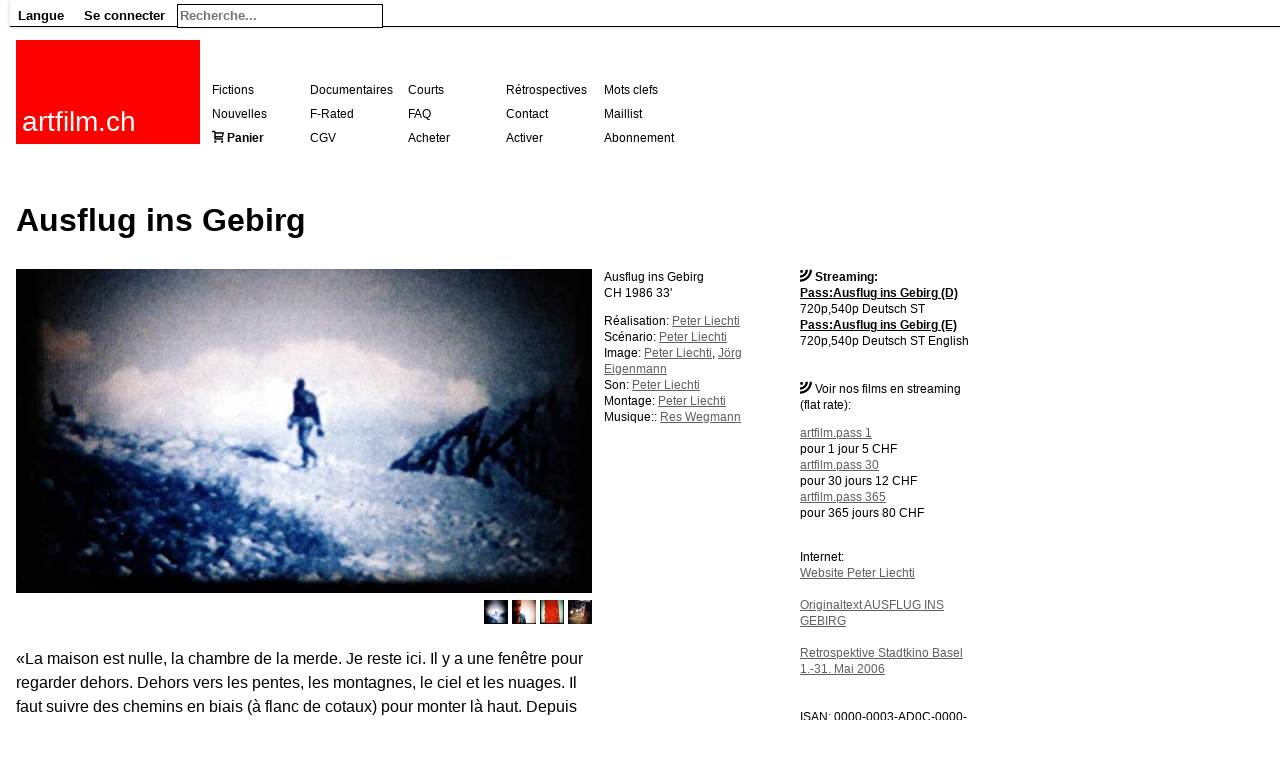

--- FILE ---
content_type: text/html; charset=UTF-8
request_url: https://www.artfilm.ch/fr/ausflug-ins-gebirg
body_size: 3258
content:
<!DOCTYPE HTML>
<html>
<head>
	
	<meta http-equiv="Content-Type" content="text/html; charset=utf-8">	
	
	
	<meta http-equiv="content-language" content="fr">
	<base href="https://www.artfilm.ch/">
	<title>Ausflug ins Gebirg</title>
	<!-- <link href="https://fonts.googleapis.com/css?family=Open+Sans|Roboto:400,400i,700" rel="stylesheet"> -->
	<link rel='stylesheet' href="./inc/skins/default.css"/>
	<link rel='stylesheet' href="./site/skins/fonts.css"/> 
	
	<link rel='stylesheet' href="./site/skins/style.css"/>
	<link rel='stylesheet' href="./site/skins/default20231231.css"/>
	<link rel='stylesheet' media="print" href="./site/skins/print.css"/>
	<link rel='stylesheet' href="./site/skins/markrelationcode.css"/>
    <link rel="alternate" type="application/rss+xml" title="RSS" href="feed.rss">
    <link rel="alternate" media="only screen and (max-width: 640px)" href="index.php?skin=iphone&lang=fr&name=ausflug-ins-gebirg" >

	<link rel="alternate" hreflang="de" href="de/ausflug-ins-gebirg">
	<link rel="alternate" hreflang="en" href="en/ausflug-ins-gebirg">
	<link rel="canonical" hreflang="fr" href="https://www.artfilm.ch/fr/ausflug-ins-gebirg">

	<link rel="SHORTCUT ICON" href="https://www.artfilm.ch/favicon.png">
    <link rel="icon" href="https://www.artfilm.ch/favicon.png">
    <link Rrel="apple-touch-icon" href="https://www.artfilm.ch/favicon-152-152.png">
    <meta name="google-site-verification" content="qberTuT3aVZVH4up4ysBngd7TinjRZiIja0tcopm4sE" />
    <meta name="viewport" content="width=device-width, initial-scale=1, shrink-to-fit=no">
	
	
	
	
	
	
<meta name="twitter:card" content="summary_large_image" />
<meta name="twitter:site" content="@artfilmch" />
<meta name="twitter:title" content="Ausflug ins Gebirg" />
<meta name="twitter:description" content="Swiss films on VOD." />
<meta name="twitter:image" content="https://www.artfilm.ch/site/cache/640-320-auto-ausfluginsgebirg01.jpg" />
<meta name="twitter:image-alt" content="Still photo from Ausflug ins Gebirg" />

    <style></style>
    <script src="./inc/skins/table.js"></script>

</head>
<body>







<div id="content"><div id="body"><div id="bodyheader"><div id="appmenu"><div id="mobilemenu" class="dropdownmobilemenu"><a class="dropdown-item-header" onclick="showAppMenu(this.parentNode); event.stopPropagation();">≡</a>
<div class="dropdown-content"><div class="dropdown-item"><a href="fr/artfilm-ch" rel="nofollow">Accueil</a></div>
<div class="dropdown-item"><a href="de/ausflug-ins-gebirg">Deutsch</a></div>
<div class="dropdown-item"><a href="en/ausflug-ins-gebirg">English</a></div>
<div class="dropdown-item"><a href="fr/ausflug-ins-gebirg">Fran&ccedil;ais</a></div>
<div class="dropdown-item"><a href="index.php?action=login&amp;name=Ausflug ins Gebirg&lang=fr" rel="nofollow">Se connecter</a></div>
</div>
</div>
<div class="dropdown desktop"><a class="dropdown-item-header" onclick="showAppMenu(this.parentNode); event.stopPropagation();">Langue</a>
<div class="dropdown-content"><div class="dropdown-item"><a href="de/ausflug-ins-gebirg">Deutsch</a></div>
<div class="dropdown-item"><a href="en/ausflug-ins-gebirg">English</a></div>
<div class="dropdown-item"><a href="fr/ausflug-ins-gebirg">Fran&ccedil;ais</a></div>
</div>
</div>

<div class="dropdown desktop"><a class="dropdown-item-header" onclick="showAppMenu(this.parentNode); event.stopPropagation();">Se connecter</a>
<div class="dropdown-content"><div class="dropdown-item"><a href="index.php?action=login&amp;name=Ausflug ins Gebirg&lang=fr" rel="nofollow">Se connecter</a></div>
</div>
</div>

<div class="dropdown"><div id="singlesearchmenu">
<form method="get" action="index.php">
<input type="hidden" name="action" value="search" />
<input type="hidden" name="lang" value="fr" />
<input type="text" class="singlesearchfield" name="query" placeholder="Recherche..."value=""/>
</form>
</div><!-- searchmenu --><div class="dropdown-content"></div>
</div>

</div>
<script>
function showAppMenu(parent)
{
	hideAppMenu();
	// set this menu						
	children = parent.childNodes;
	for (var i = 0; i < children.length; i++)
	{
		if (children[i].className == "dropdown-content") children[i].style.display = "block";
	}			
}

function hideAppMenu()
{
	collection = document.getElementsByClassName("dropdown-content");
	for (var i = 0; i < collection.length; i++)
	{
		collection[i].style.display = "none";
	}
}

window.onclick = hideAppMenu;
</script>

<a href="fr/artfilm.ch"><div id="logo" style="background-color:red"> 
<p id="logotext">artfilm.ch</p>
</div></a>


<div id='header'>
</div>


<div id='menu'>
<div class="menuitem"><a href='fr/longs-metrages-de-fiction'>Fictions</a></div>
<div class="menuitem"><a href='fr/documentaires'>Documentaires</a></div>
<div class="menuitem"><a href='fr/courts-metrages'>Courts</a></div>
<div class="menuitem"><a href='fr/retrospectives'>Rétrospectives</a></div>
<div class="menuitem"><a href='fr/mots-clefs'>Mots clefs</a></div>
<div class="menuitem"><a href='fr/nouvelles'>Nouvelles</a></div>
<div class="menuitem"><a href='fr/f-rated'>F-Rated</a></div>
<div class="menuitem"><a href='fr/faq'>FAQ</a></div>
<div class="menuitem"><a href='fr/contact'>Contact</a></div>
<div class="menuitem"><a href='fr/maillist'>Maillist</a></div>
<div class="menuitem"><span aria-hidden="true" class="icon-cart"> <b><a href="index.php?name=fr/boutique:cart">Panier</a></b></span></div>
<div class="menuitem"><a href='fr/conditions-generales-de-vente'>CGV</a></div>
<div class="menuitem"><a href='fr/artfilm-pass'>Acheter</a></div>
<div class="menuitem"><a href='fr/pass'>Activer</a></div>
<div class="menuitem"><a href='fr/abo'>Abonnement</a></div>
<span class='error'></span>
</div><!-- menu -->
</div><!-- bodyheader -->
<article><div id='contentextern'>
<p class='small' align=right></p>	
<div id='title'>
<h1>Ausflug ins Gebirg</h1>
</div><!-- title -->


<div id='contentintern'>


<div id='parsedcontent' class=''><p><!-- fulltextpage --><script>function setmainphoto(id) { a=document.getElementById("mainphoto"); a.href=a.firstChild.src="https://www.artfilm.ch/site/cache/thumbnail-576-"+id; }</script></p>
<div id="viewmenu2"><span aria-hidden="true" class="icon-feed"></span><b> Streaming:</b><br><b><a href="./fr/pass:ausflug-ins-gebirg-d" rel="nofollow">Pass:Ausflug ins Gebirg (D)</a></b><br>720p,540p Deutsch ST   <br><b><a href="./fr/pass:ausflug-ins-gebirg-e" rel="nofollow">Pass:Ausflug ins Gebirg (E)</a></b><br>720p,540p Deutsch ST English  <br><br><br><span aria-hidden="true" class="icon-feed"> </span>Voir nos films en streaming (flat rate):<p><a href='fr/artfilm-pass-1'>artfilm.pass 1</a><br>pour 1 jour 5 CHF<br><a href='fr/artfilm-pass-30'>artfilm.pass 30</a><br>pour 30 jours 12 CHF<br><a href='fr/artfilm-pass-365'>artfilm.pass 365</a><br>pour 365 jours 80 CHF</p>
<p><br>Internet:<br><a href="http://www.peterliechti.ch" target="_blank">Website Peter Liechti</a><br><br><a href="http://www.peterliechti.ch/filme/ausflug_ins_gebirg/texte.html" target="_blank">Originaltext AUSFLUG INS GEBIRG</a><br><br><a href="http://www.stadtkinobasel.ch/" target="_blank">Retrospektive Stadtkino Basel 1.-31. Mai 2006</a><br><br><br>ISAN: 0000-0003-AD0C-0000-7-0000-0000-G<br><br></p>
<p></div><div itemscope itemtype="http://schema.org/Movie"><div id="credits"><span itemprop="name">Ausflug ins Gebirg</span> <br>CH 1986 33'<p>Réalisation: <span itemprop="director" itemscope itemtype="http://schema.org/Person"><span itemprop="name"><a href='fr/peter-liechti'>Peter Liechti</a></span></span><br> Scénario: <a href='fr/peter-liechti'>Peter Liechti</a><br>      Image: <a href='fr/peter-liechti'>Peter Liechti</a>, <a href='fr/joerg-eigenmann'>Jörg Eigenmann</a><br>  Son: <a href='fr/peter-liechti'>Peter Liechti</a><br>      Montage: <a href='fr/peter-liechti'>Peter Liechti</a><br>  Musique:: <a href='fr/res-wegmann'>Res Wegmann</a><br>      </p>
<p></div><div class="content2"><span itemprop="image"><a itemprop="image" href="http://www.artfilm.ch/site/files/ausfluginsgebirg01.jpg" target="_blank" id="mainphoto"><img class="embeddimage" alt="" src="site/cache/576-324-auto-ausfluginsgebirg01.jpg" ></a></span><div id='photos2'><a itemprop="image" href="http://www.artfilm.ch/site/files/ausfluginsgebirg01.jpg" target="_blank" onmouseover="setmainphoto('ausfluginsgebirg01.jpg')"><img class="embeddimage" alt="" src="site/cache/024-24-ausfluginsgebirg01.jpg" ></a> <a itemprop="image" href="http://www.artfilm.ch/site/files/ausfluginsgebirg02.jpg" target="_blank" onmouseover="setmainphoto('ausfluginsgebirg02.jpg')"><img class="embeddimage" alt="" src="site/cache/024-24-ausfluginsgebirg02.jpg" ></a> <a itemprop="image" href="http://www.artfilm.ch/site/files/ausfluginsgebirg03.jpg" target="_blank" onmouseover="setmainphoto('ausfluginsgebirg03.jpg')"><img class="embeddimage" alt="" src="site/cache/024-24-ausfluginsgebirg03.jpg" ></a> <a itemprop="image" href="http://www.artfilm.ch/site/files/ausfluginsgebirg04.jpg" target="_blank" onmouseover="setmainphoto('ausfluginsgebirg04.jpg')"><img class="embeddimage" alt="" src="site/cache/024-24-ausfluginsgebirg04.jpg" ></a></div><div id="iphonecredits"><a href='fr/peter-liechti'>Peter Liechti</a>  1986 33'<br><div class="creditlinks">Streaming:<br><b><a href="./fr/pass:ausflug-ins-gebirg-d" rel="nofollow">Pass:Ausflug ins Gebirg (D)</a></b><br>720p,540p Deutsch ST   <br><br><b><a href="./fr/pass:ausflug-ins-gebirg-e" rel="nofollow">Pass:Ausflug ins Gebirg (E)</a></b><br>720p,540p Deutsch ST English  <br><br></div><p></div><!-- <img class="embeddimage" alt="" src="site/cache/160-160-auto-ausfluginsgebirg01.jpg" > --></p>
<p>«La maison est nulle, la chambre de la merde. Je reste ici. Il y a une fenêtre pour regarder dehors. Dehors vers les pentes, les montagnes, le ciel et les nuages. Il faut suivre des chemins en biais (à flanc de cotaux) pour monter là haut. Depuis la chapelle, regarder en bas les gens tout petits. Depuis là on peut voir plus haut encore. Jusqu'aux montagnes les plus hautes, jusqu'aux pointes et aux pics tout là haut. Aspirer les vallée avec des jumelles. Rester figé dans le calme montagnard. Pas de mouvement là haut. Tout est plat depuis la hauteur la plus haute. On ne se sent pas bien, le devoir de jouir monte. Le devoir de contempler. On doit regarder en bas, on cherche l'euphorie. On gobe l'air pur des montagnes. J'envoie mes pensées vers le bas mais elles s'élèvent. Un vent ascendant les fait monter. En haut elles crèvent dans l'air qui se raréfie.La montagne détruit mes pensées, la montagne rend con.»</p>
<p>«J'ai fait quelques photos. De la pente d'en face. Elle a l'air toute spongieuse. Comme des coussins verts avec des petits ruisseaux. J'espère qu'il y a des télésièges. Je souhaite faire un tour en télésiège. Sur d'infinis alpages avec un télésiège infini. Je veux gondoler par dessus les pâturages, cligner des yeux, respirer les odeurs ténues, m'endormir un peu. ()»</p>
<div class='categories' id='categories'><ul>
 <li><a href='./fr/category:kurz'> Court-métrage</a></li>
 <li><a href='./fr/category:kunst'> Art</a></li>
</ul>
</div></div></div></div>

<div class="menumobile"><a href='fr/longs-metrages-de-fiction'>Fictions</a> <a href='fr/documentaires'>Documentaires</a> <a href='fr/courts-metrages'>Courts</a> <a href='fr/retrospectives'>Rétrospectives</a> <a href='fr/mots-clefs'>Mots clefs</a> <a href='fr/nouvelles'>Nouvelles</a> <a href='fr/f-rated'>F-Rated</a> <a href='fr/faq'>FAQ</a> <a href='fr/contact'>Contact</a> <a href='fr/maillist'>Maillist</a> <span aria-hidden="true" class="icon-cart"> <b><a href="index.php?name=fr/boutique:cart">Panier</a></b></span> <a href='fr/conditions-generales-de-vente'>CGV</a> <a href='fr/artfilm-pass'>Acheter</a> <a href='fr/pass'>Activer</a> <a href='fr/abo'>Abonnement</a> </div><!-- menumobile --><br><br>
<span class="noprint"><p><small>3.15.158.208</small></span>
<div id="info">
</div>





</div><!-- contentintern -->
</div><!-- contentextern -->
</article><article>

</div><!-- body -->




</div><!-- content-->

</body>
</html>